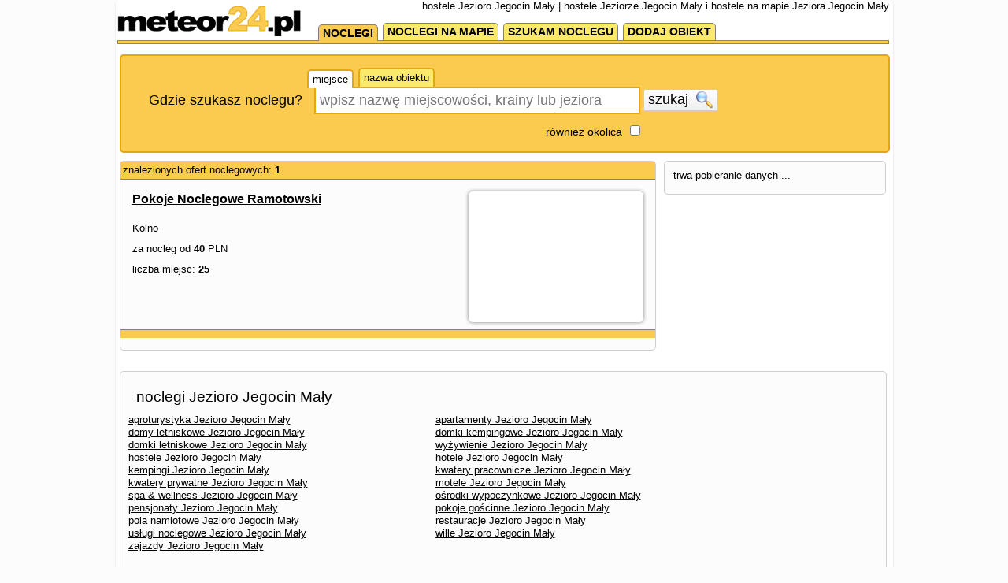

--- FILE ---
content_type: text/html; charset=UTF-8
request_url: https://meteor24.pl/noclegi/hostele/jezioro-jegocin-maly,92.html
body_size: 4405
content:
<!DOCTYPE html PUBLIC "-//W3C//DTD XHTML 1.0 Strict//EN" "http://www.w3.org/TR/xhtml1/DTD/xhtml1-strict.dtd">
<html xmlns="http://www.w3.org/1999/xhtml" xml:lang="pl" lang="pl" >
    <head >
        <title>hostele Jezioro Jegocin Mały  | hostele Jeziorze Jegocin Mały  i hostele na mapie Jeziora Jegocin Mały </title>
        <meta name="description" content="hostele Jezioro Jegocin Mały  : ceny, opisy, hostele Jeziorze Jegocin Mały " />
        <meta name="Keywords" content="hostele Jezioro Jegocin Mały , hostele Jeziorze Jegocin Mały " />
        <meta http-equiv="Content-Type" content="application/xhtml+xml; charset=utf-8" />
        <meta http-equiv="Content-Language" content="pl"/>		
        <meta name="google-site-verification" content="6PGabhzXSeHH4-KcpJDNKoH5UsGMKaKTAuynuzyrheY" />
        <link rel="canonical" href="https://meteor-turystyka.pl" />
        <link rel="stylesheet" type="text/css" href="https://meteor24.pl/css/reset.css"/>
        <link rel="stylesheet" type="text/css" href="https://meteor24.pl/css/jquery-ui/jquery-ui-1.10.0.custom.css"/>
        <link rel="stylesheet" type="text/css" href="https://meteor24.pl/css/fx.css?t=1"/>
        <link rel="stylesheet" type="text/css" href="https://meteor24.pl/css/style.css?t=14"/>
        <link rel="stylesheet" type="text/css" href="https://meteor24.pl/css/jcarousel.css?t=1"/>

        <link rel="stylesheet" type="text/css" href="https://meteor24.pl/css/Application.Widget.DropdownChecklist.css?t=1"/>
        <link rel="stylesheet" type="text/css" href="https://meteor24.pl/css/Application.Widget.FlashMessenger.css"/>
        <link rel="stylesheet" type="text/css" href="https://meteor24.pl/css/Application.Widget.ListingClipboard.css?t=1"/>

    </head>

    <body 
        id="link-search" 
        class="
         default 
        layout-two-columns" 
        data-base-url="" 
        >
        <div id="page-wrapper">
            <div id="page-header">
                <a class="logo" href="https://meteor24.pl/."><img src="https://add.meteor24.pl/gfx/meteor24.pl/5.png"/></a>
                <h1>hostele Jezioro Jegocin Mały  | hostele Jeziorze Jegocin Mały  i hostele na mapie Jeziora Jegocin Mały </h1>
            </div>

            <div id="page-navigation" >

                <iframe src="https://www.facebook.com/plugins/like.php?href=https%3A%2F%2Fwww.facebook.com%2Fmeteor24noclegi%2F&amp;layout=button_count&amp;show_faces=true&amp;width=105&amp;action=like&amp;colorscheme=light&amp;height=21" style="border:none; overflow:hidden; width:110px; height:21px; float: right;" ></iframe>
<ul><li class="nav-page-0 nav-page nav-page-level-1 nav-active"><a href="https://meteor24.pl" title=""><span>noclegi</span></a></li><li class="nav-page-1 nav-page nav-page-level-1 "><a href="https://meteor24.pl/noclegi-na-mapie/" title=""><span>noclegi na mapie</span></a></li><li class="nav-page-2 nav-page nav-page-level-1 "><a href="http://ogloszenia.meteor24.pl" title=""><span>szukam noclegu</span></a></li><li class="nav-page-3 nav-page nav-page-level-1 "><a href="https://meteor24.pl/dodaj-obiekt.html" title=""><span>dodaj obiekt</span></a></li></ul>

                <br class="clr"/>
                <div class="navigation-stripe"></div>
            </div>
            <div id="page-content">

                                    <form class="search-form" data-initial-restrictions-url="formDataBonus%5Blocation_text%5D=Jezioro+Jegocin+Ma%C5%82y+&formDataBonus%5Blocation_id%5D=2_252&formDataBonus%5Brodzaj_maska_arr%5D%5B64%5D=64&formDataBonus%5Blocation_extended%5D=1">

    <!-- miasto -->
    <table>
        <tr>
            <td>
                <div style="position:relative;">
                    <ul class="search-form-field-tabs">
                        <li rel="location_text" class="tab tab-active">miejsce</li>
                        <li rel="facility_text" class="tab">nazwa obiektu</li>
                    </ul>
                </div>
            </td>
            <td></td>
        </tr>

        <tr class="main-row">
            <td style="position: relative;">
                <label class="location-label" for="location_text">Gdzie szukasz noclegu?</label>
                <input class="search-form-field-tab-target" autocomplete="off" name="formDataBonus[location_text]" id="location_text" type="text" placeholder="wpisz nazwę miejscowości, krainy lub jeziora"/>            
                <input class="search-form-field-tab-target" autocomplete="off" name="formDataBonus[facility_text]" id="facility_text" type="text" placeholder="wpisz nazwę obiektu noclegowego"/>            
            </td>
            <td>
                <button class="ui-button submit-button">szukaj <img class="icon" src="https://meteor24.pl/gfx/icon/search.png"></button>
            </td>
        </tr>
        <tr class="second-row">
            <td class="location-extended-wrapper">
                <label class="location-extended-label" for="location-extended">również okolica</label>
                <input type="checkbox" name="formDataBonus[location_extended]" value="1" id="location-extended"/>
            </td>
            <td></td>
        </tr>        
    </table>
    <input  autocomplete="off" name="formDataBonus[location_id]" id="location_id" type="hidden" />
</form>

                                <div style="overflow: hidden;">
                    <div class="layout-column layout-column-I">
                        <div class="search-form-results search-results"></div>    
                        <div id="view-content" class="remove-on-search-results-loaded">
                            
<div class="search-results" >


    <div class="search-results-toolbar">
        <div class="searchStatistics">
            znalezionych ofert noclegowych: <b>1</b>
        </div>
    </div>



    <ul class="facility-list">
                                                            <li class="list-item list-row attach-static-map " data-listing-id="9743" data-g-zoom="14" >
                    <div class="photo-wrapper ">
                        <a href="https://meteor24.pl/info/ramotowski/">
                                                            <img width="200" height="140" class="photo lazy-image-loader" data-src="https://static.meteor24.pl/images/placeholders/r/10/big/r10.jpg" src="https://static.meteor24.pl/images/placeholders/r/10/big/r10.jpg" />    
                                                    </a>
                    </div>
                    <div class="description-wrapper">
                        <div class="name-wrapper"><a href="https://meteor24.pl/info/ramotowski/" class="name">Pokoje Noclegowe Ramotowski </a></div>
                         
                        <div class="city-wrapper">Kolno</div>
                        <div class="price-wrapper">za nocleg od <b>40</b> PLN</div>                        <div class="miejsca-wrapper">liczba miejsc: <b>25</b></div>                        <div class="toolbar">
                            <button class="ui-button add-to-favorites-button" data-listing="{&quot;id&quot;:&quot;9743&quot;,&quot;name&quot;:&quot;Pokoje Noclegowe Ramotowski&quot;,&quot;uri&quot;:&quot;https:\/\/meteor24.pl\/info\/ramotowski\/&quot;,&quot;photoMedium&quot;:&quot;https:\/\/static.meteor24.pl\/images\/placeholders\/r\/10\/medium\/r10.jpg&quot;,&quot;photoBig&quot;:&quot;https:\/\/static.meteor24.pl\/images\/placeholders\/r\/10\/big\/r10.jpg&quot;,&quot;photoLarge&quot;:&quot;https:\/\/static.meteor24.pl\/images\/placeholders\/r\/10\/large\/r10.jpg&quot;}">do schowka <img class="icon" src="https://meteor24.pl/gfx/icon/drawer_32x32.png" /></button>
                        </div>
                        <div class="clr"></div>
                    </div>
                </li>
                        </ul>

    <div class="search-results-paging">        
                       
                        
    </div>

</div>
                                
                        </div>


                    </div><!-- /.layout-column-I -->
                    <div class="layout-column layout-column-II">
                        <div class="search-form-filter-wrapper">trwa pobieranie danych ...</div>

                    </div><!-- /.layout-column-II -->
                </div>
                
                <div  class="remove-on-search-results-loaded">
                                            <br class="clr"/>
                        <div class="bottom-links">
                            

<div class="anchor-box">	
            <div class="anchor-section">
            <h3 class="anchor-section-header">noclegi Jezioro Jegocin Mały </h3>
            <ul class="anchor-section-list">
                                    <li class="anchor-section-list-element "><a  href="https://meteor24.pl/noclegi/agroturystyka/jezioro-jegocin-maly,92.html" title="agroturystyka Jezioro Jegocin Mały ">agroturystyka Jezioro Jegocin Mały </a></li>
                                    <li class="anchor-section-list-element "><a  href="https://meteor24.pl/noclegi/apartamenty/jezioro-jegocin-maly,92.html" title="apartamenty Jezioro Jegocin Mały ">apartamenty Jezioro Jegocin Mały </a></li>
                                    <li class="anchor-section-list-element "><a  href="https://meteor24.pl/noclegi/domy-letniskowe/jezioro-jegocin-maly,92.html" title="domy letniskowe Jezioro Jegocin Mały ">domy letniskowe Jezioro Jegocin Mały </a></li>
                                    <li class="anchor-section-list-element "><a  href="https://meteor24.pl/noclegi/domki-kempingowe/jezioro-jegocin-maly,92.html" title="domki kempingowe Jezioro Jegocin Mały ">domki kempingowe Jezioro Jegocin Mały </a></li>
                                    <li class="anchor-section-list-element "><a  href="https://meteor24.pl/noclegi/domki-letniskowe/jezioro-jegocin-maly,92.html" title="domki letniskowe Jezioro Jegocin Mały ">domki letniskowe Jezioro Jegocin Mały </a></li>
                                    <li class="anchor-section-list-element "><a  href="https://meteor24.pl/noclegi/wyzywienie/jezioro-jegocin-maly,92.html" title="wyżywienie Jezioro Jegocin Mały ">wyżywienie Jezioro Jegocin Mały </a></li>
                                    <li class="anchor-section-list-element "><a  href="https://meteor24.pl/noclegi/hostele/jezioro-jegocin-maly,92.html" title="hostele Jezioro Jegocin Mały ">hostele Jezioro Jegocin Mały </a></li>
                                    <li class="anchor-section-list-element "><a  href="https://meteor24.pl/noclegi/hotele/jezioro-jegocin-maly,92.html" title="hotele Jezioro Jegocin Mały ">hotele Jezioro Jegocin Mały </a></li>
                                    <li class="anchor-section-list-element "><a  href="https://meteor24.pl/noclegi/kempingi/jezioro-jegocin-maly,92.html" title="kempingi Jezioro Jegocin Mały ">kempingi Jezioro Jegocin Mały </a></li>
                                    <li class="anchor-section-list-element "><a  href="https://meteor24.pl/noclegi/kwatery-pracownicze/jezioro-jegocin-maly,92.html" title="kwatery pracownicze Jezioro Jegocin Mały ">kwatery pracownicze Jezioro Jegocin Mały </a></li>
                                    <li class="anchor-section-list-element "><a  href="https://meteor24.pl/noclegi/kwatery-prywatne/jezioro-jegocin-maly,92.html" title="kwatery prywatne Jezioro Jegocin Mały ">kwatery prywatne Jezioro Jegocin Mały </a></li>
                                    <li class="anchor-section-list-element "><a  href="https://meteor24.pl/noclegi/motele/jezioro-jegocin-maly,92.html" title="motele Jezioro Jegocin Mały ">motele Jezioro Jegocin Mały </a></li>
                                    <li class="anchor-section-list-element "><a  href="https://meteor24.pl/noclegi/spa-wellness/jezioro-jegocin-maly,92.html" title="spa &amp; wellness Jezioro Jegocin Mały ">spa &amp; wellness Jezioro Jegocin Mały </a></li>
                                    <li class="anchor-section-list-element "><a  href="https://meteor24.pl/noclegi/osrodki-wypoczynkowe/jezioro-jegocin-maly,92.html" title="ośrodki wypoczynkowe Jezioro Jegocin Mały ">ośrodki wypoczynkowe Jezioro Jegocin Mały </a></li>
                                    <li class="anchor-section-list-element "><a  href="https://meteor24.pl/noclegi/pensjonaty/jezioro-jegocin-maly,92.html" title="pensjonaty Jezioro Jegocin Mały ">pensjonaty Jezioro Jegocin Mały </a></li>
                                    <li class="anchor-section-list-element "><a  href="https://meteor24.pl/noclegi/pokoje-goscinne/jezioro-jegocin-maly,92.html" title="pokoje gościnne Jezioro Jegocin Mały ">pokoje gościnne Jezioro Jegocin Mały </a></li>
                                    <li class="anchor-section-list-element "><a  href="https://meteor24.pl/noclegi/pola-namiotowe/jezioro-jegocin-maly,92.html" title="pola namiotowe Jezioro Jegocin Mały ">pola namiotowe Jezioro Jegocin Mały </a></li>
                                    <li class="anchor-section-list-element "><a  href="https://meteor24.pl/noclegi/restauracje/jezioro-jegocin-maly,92.html" title="restauracje Jezioro Jegocin Mały ">restauracje Jezioro Jegocin Mały </a></li>
                                    <li class="anchor-section-list-element "><a  href="https://meteor24.pl/noclegi/uslugi-noclegowe/jezioro-jegocin-maly,92.html" title="usługi noclegowe Jezioro Jegocin Mały ">usługi noclegowe Jezioro Jegocin Mały </a></li>
                                    <li class="anchor-section-list-element "><a  href="https://meteor24.pl/noclegi/wille/jezioro-jegocin-maly,92.html" title="wille Jezioro Jegocin Mały ">wille Jezioro Jegocin Mały </a></li>
                                    <li class="anchor-section-list-element "><a  href="https://meteor24.pl/noclegi/zajazdy/jezioro-jegocin-maly,92.html" title="zajazdy Jezioro Jegocin Mały ">zajazdy Jezioro Jegocin Mały </a></li>
                                <li class="clr"></li>
            </ul>
                    </div>
            <div class="anchor-section">
            <h3 class="anchor-section-header">noclegi Jezioro Jegocin Mały  - popularne miasta</h3>
            <ul class="anchor-section-list">
                                    <li class="anchor-section-list-element "><a  href="https://meteor24.pl/noclegi/pisz,0.html" title="noclegi Pisz">noclegi Pisz</a></li>
                                    <li class="anchor-section-list-element "><a  href="https://meteor24.pl/noclegi/wiartel,0.html" title="noclegi Wiartel">noclegi Wiartel</a></li>
                                    <li class="anchor-section-list-element "><a  href="https://meteor24.pl/noclegi/karwik,0.html" title="noclegi Karwik">noclegi Karwik</a></li>
                                    <li class="anchor-section-list-element "><a  href="https://meteor24.pl/noclegi/wejsuny,0.html" title="noclegi Wejsuny">noclegi Wejsuny</a></li>
                                    <li class="anchor-section-list-element "><a  href="https://meteor24.pl/noclegi/szeroki-bor,0.html" title="noclegi Szeroki Bór">noclegi Szeroki Bór</a></li>
                                    <li class="anchor-section-list-element "><a  href="https://meteor24.pl/noclegi/jablon,0.html" title="noclegi Jabłoń">noclegi Jabłoń</a></li>
                                    <li class="anchor-section-list-element "><a  href="https://meteor24.pl/noclegi/wiartel-maly,0.html" title="noclegi Wiartel Mały">noclegi Wiartel Mały</a></li>
                                    <li class="anchor-section-list-element "><a  href="https://meteor24.pl/noclegi/imionek,0.html" title="noclegi Imionek">noclegi Imionek</a></li>
                                    <li class="anchor-section-list-element "><a  href="https://meteor24.pl/noclegi/snopki,0.html" title="noclegi Snopki">noclegi Snopki</a></li>
                                    <li class="anchor-section-list-element "><a  href="https://meteor24.pl/noclegi/maldanin,0.html" title="noclegi Maldanin">noclegi Maldanin</a></li>
                                <li class="clr"></li>
            </ul>
                    </div>
            <div class="anchor-section">
            <h3 class="anchor-section-header">hostele Jezioro Jegocin Mały  - popularne miasta</h3>
            <ul class="anchor-section-list">
                                    <li class="anchor-section-list-element "><a  href="https://meteor24.pl/noclegi/hostele/pisz,60.html" title="hostele Pisz">hostele Pisz</a></li>
                                <li class="clr"></li>
            </ul>
                    </div>
            <div class="anchor-section">
            <h3 class="anchor-section-header">hostele - jeziora</h3>
            <ul class="anchor-section-list">
                                    <li class="anchor-section-list-element "><a  href="https://meteor24.pl/noclegi/hostele/jezioro-wiartel,92.html" title="hostele Jezioro Wiartel ">hostele Jezioro Wiartel </a></li>
                                    <li class="anchor-section-list-element "><a  href="https://meteor24.pl/noclegi/hostele/jezioro-brzozolasek,92.html" title="hostele Jezioro Brzozolasek">hostele Jezioro Brzozolasek</a></li>
                                    <li class="anchor-section-list-element "><a  href="https://meteor24.pl/noclegi/hostele/jezioro-ros,92.html" title="hostele Jezioro Roś ">hostele Jezioro Roś </a></li>
                                    <li class="anchor-section-list-element "><a  href="https://meteor24.pl/noclegi/hostele/jezioro-glabowa,92.html" title="hostele Jezioro Głąbowa ">hostele Jezioro Głąbowa </a></li>
                                    <li class="anchor-section-list-element "><a  href="https://meteor24.pl/noclegi/hostele/jezioro-seksty,92.html" title="hostele Jezioro Seksty">hostele Jezioro Seksty</a></li>
                                    <li class="anchor-section-list-element "><a  href="https://meteor24.pl/noclegi/hostele/jezioro-kociol,92.html" title="hostele Jezioro Kocioł ">hostele Jezioro Kocioł </a></li>
                                    <li class="anchor-section-list-element "><a  href="https://meteor24.pl/noclegi/hostele/jezioro-bialolawki,92.html" title="hostele Jezioro Białoławki ">hostele Jezioro Białoławki </a></li>
                                    <li class="anchor-section-list-element "><a  href="https://meteor24.pl/noclegi/hostele/jezioro-probarskie,92.html" title="hostele Jezioro Probarskie">hostele Jezioro Probarskie</a></li>
                                    <li class="anchor-section-list-element "><a  href="https://meteor24.pl/noclegi/hostele/jezioro-wierzbowskie,92.html" title="hostele Jezioro Wierzbowskie">hostele Jezioro Wierzbowskie</a></li>
                                    <li class="anchor-section-list-element "><a  href="https://meteor24.pl/noclegi/hostele/jezioro-czos,92.html" title="hostele Jezioro Czos ">hostele Jezioro Czos </a></li>
                                <li class="clr"></li>
            </ul>
                    </div>
            <div class="anchor-section">
            <h3 class="anchor-section-header">jeziora w okolicy - noclegi</h3>
            <ul class="anchor-section-list">
                                    <li class="anchor-section-list-element "><a  href="https://meteor24.pl/noclegi/jezioro-swietajno,86.html" title="noclegi Jezioro Świętajno">noclegi Jezioro Świętajno</a></li>
                                    <li class="anchor-section-list-element "><a  href="https://meteor24.pl/noclegi/jezioro-wiartel,86.html" title="noclegi Jezioro Wiartel ">noclegi Jezioro Wiartel </a></li>
                                    <li class="anchor-section-list-element "><a  href="https://meteor24.pl/noclegi/jezioro-spychowskie,86.html" title="noclegi Jezioro Spychowskie ">noclegi Jezioro Spychowskie </a></li>
                                    <li class="anchor-section-list-element "><a  href="https://meteor24.pl/noclegi/jezioro-kierwik,86.html" title="noclegi Jezioro Kierwik ">noclegi Jezioro Kierwik </a></li>
                                    <li class="anchor-section-list-element "><a  href="https://meteor24.pl/noclegi/jezioro-zdruzno,86.html" title="noclegi Jezioro Zdrużno ">noclegi Jezioro Zdrużno </a></li>
                                    <li class="anchor-section-list-element "><a  href="https://meteor24.pl/noclegi/jezioro-brzozolasek,86.html" title="noclegi Jezioro Brzozolasek">noclegi Jezioro Brzozolasek</a></li>
                                    <li class="anchor-section-list-element "><a  href="https://meteor24.pl/noclegi/jezioro-nidzkie,86.html" title="noclegi Jezioro Nidzkie">noclegi Jezioro Nidzkie</a></li>
                                    <li class="anchor-section-list-element "><a  href="https://meteor24.pl/noclegi/jezioro-uplik,86.html" title="noclegi Jezioro Uplik ">noclegi Jezioro Uplik </a></li>
                                    <li class="anchor-section-list-element "><a  href="https://meteor24.pl/noclegi/jezioro-ros,86.html" title="noclegi Jezioro Roś ">noclegi Jezioro Roś </a></li>
                                    <li class="anchor-section-list-element "><a  href="https://meteor24.pl/noclegi/jezioro-guzianka-wielka,86.html" title="noclegi Jezioro Guzianka Wielka ">noclegi Jezioro Guzianka Wielka </a></li>
                                <li class="clr"></li>
            </ul>
                    </div>
    </div>           
                        </div>
                    

                </div>
            </div>


                             
                        
            <br class="clr"/>
            <div id="page-footer">
                <ul class="anchor-list">
                    <li class="anchor-wrapper"><a href="https://meteor24.pl/copyrights.html">Copyrights © PPHiU Meteor Sp. z o.o. 1995-2026</a></li>
                    <li class="anchor-wrapper"><a href="https://meteor24.pl/kontakt.html">Kontakt</a></li>
                    <li class="anchor-wrapper"><a href="https://meteor24.pl/regulamin.html">Regulamin</a></li>
                    <li class="anchor-wrapper"><a title="Logowanie - panel klienta meteor24 - baza wolnych miejsc - superturystyka" href="https://panel.meteor24.pl" >panel klienta meteor24 (logowanie)</a></li>
                    <li class="anchor-wrapper"><a href="http://pogoda.meteor24.pl">pogoda</a></li>
                    <li class="anchor-wrapper"><a href="http://mapa.meteor24.pl">mapa</a></li>
                    <li class="anchor-wrapper"><a title="restauracje, pizzeria, karczmy, bary, gastronomia" href="http://superrestauracje.pl">restauracje</a></li>
                    <li class="anchor-wrapper mobile-version-url"><a href="http://m.meteor24.pl/noclegi/hostele/jezioro-jegocin-maly,92.html">wersja mobilna</a></li>
                    <li class="clr"></li>
                </ul>

            </div><!-- /#page-footer -->
        </div> <!-- /page-wrapper -->

        <script type="text/javascript" src="https://maps.google.com/maps/api/js?key=AIzaSyBHlPRUQ1LM0QSKB_Ly1bzR8FKeaLyVXak"></script>
        <script type="text/javascript" src="https://add.meteor24.pl/JS/server/set[]=JQuery-1.9.lastest&amp;set[]=JQuery-UI-1.10.lastest&amp;set[]=Util&amp;set[]=Data&amp;set[]=App&amp;set[]=UI&amp;enable-debug=0"></script>
        <script type="text/javascript" src="https://meteor24.pl/index.php?c=JS&amp;&amp;t=33"></script>	
        
        <!-- nowy GA 4 -->
        <!-- Global site tag (gtag.js) - Google Analytics -->
<script async src="https://www.googletagmanager.com/gtag/js?id=G-P09HSCJXYM"></script>
<script>
  window.dataLayer = window.dataLayer || [];
  function gtag(){dataLayer.push(arguments);}
  gtag('js', new Date());

  gtag('config', 'G-P09HSCJXYM');
</script>
        
        <!-- stary GA -->
        <script language="JavaScript" src="https://www.google-analytics.com/ga.js" type="text/javascript"></script>
        <script type="text/javascript">
            var pageTracker = _gat._getTracker("UA-707216-14");
            pageTracker._setDomainName("meteor24.pl");
            pageTracker._initData();
            pageTracker._trackPageview();

            (function (i, s, o, g, r, a, m) {
                i['GoogleAnalyticsObject'] = r;
                i[r] = i[r] || function () {
                    (i[r].q = i[r].q || []).push(arguments)
                }, i[r].l = 1 * new Date();
                a = s.createElement(o),
                        m = s.getElementsByTagName(o)[0];
                a.async = 1;
                a.src = g;
                m.parentNode.insertBefore(a, m)
            })(window, document, 'script', '//www.google-analytics.com/analytics.js', 'ga');

            ga('create', 'UA-707216-14', 'auto');

        </script>   
            </body>
</html>

--- FILE ---
content_type: text/css
request_url: https://meteor24.pl/css/fx.css?t=1
body_size: 601
content:
/* Shared styles */

.drop-shadow {
    position:relative;
    float:left;
    width:40%;
    padding:1em;
    margin:2em 10px 4em;
    background:#fff;
    -webkit-box-shadow:0 1px 4px rgba(0, 0, 0, 0.3), 0 0 40px rgba(0, 0, 0, 0.1) inset;
    -moz-box-shadow:0 1px 4px rgba(0, 0, 0, 0.3), 0 0 40px rgba(0, 0, 0, 0.1) inset;
    box-shadow:0 1px 4px rgba(0, 0, 0, 0.3), 0 0 40px rgba(0, 0, 0, 0.1) inset;
}

.drop-shadow:before,
.drop-shadow:after {
    content:"";
    position:absolute;
    z-index:-2;
}

.drop-shadow p {
    font-size:16px;
    font-weight:bold;
}

/* Lifted corners */

.lifted {
    -moz-border-radius:4px;
    border-radius:4px;
}

.lifted:before,
.lifted:after {
    bottom:15px;
    left:10px;
    width:50%;
    height:20%;
    max-width:300px;
    -webkit-box-shadow:0 15px 10px rgba(0, 0, 0, 0.7);
    -moz-box-shadow:0 15px 10px rgba(0, 0, 0, 0.7);
    box-shadow:0 15px 10px rgba(0, 0, 0, 0.7);
    -webkit-transform:rotate(-3deg);
    -moz-transform:rotate(-3deg);
    -ms-transform:rotate(-3deg);
    -o-transform:rotate(-3deg);
    transform:rotate(-3deg);
}

.lifted:after {
    right:10px;
    left:auto;
    -webkit-transform:rotate(3deg);
    -moz-transform:rotate(3deg);
    -ms-transform:rotate(3deg);
    -o-transform:rotate(3deg);
    transform:rotate(3deg);
}

/* Curled corners */

.curled {
    border:1px solid #efefef;
    -moz-border-radius:0 0 120px 120px / 0 0 6px 6px;
    border-radius:0 0 120px 120px / 0 0 6px 6px;
}

.curled:before,
.curled:after {
    bottom:12px;
    left:10px;
    width:50%;
    height:55%;
    max-width:200px;
    -webkit-box-shadow:0 8px 12px rgba(0, 0, 0, 0.5);
    -moz-box-shadow:0 8px 12px rgba(0, 0, 0, 0.5);
    box-shadow:0 8px 12px rgba(0, 0, 0, 0.5);
    -webkit-transform:skew(-8deg) rotate(-3deg);
    -moz-transform:skew(-8deg) rotate(-3deg);
    -ms-transform:skew(-8deg) rotate(-3deg);
    -o-transform:skew(-8deg) rotate(-3deg);
    transform:skew(-8deg) rotate(-3deg);
}

.curled:after {
    right:10px;
    left:auto;
    -webkit-transform:skew(8deg) rotate(3deg);
    -moz-transform:skew(8deg) rotate(3deg);
    -ms-transform:skew(8deg) rotate(3deg);
    -o-transform:skew(8deg) rotate(3deg);
    transform:skew(8deg) rotate(3deg);
}

/* Perspective */

.perspective:before {
    left:80px;
    bottom:5px;
    width:50%;
    height:35%;
    max-width:200px;
    -webkit-box-shadow:-80px 0 8px rgba(0, 0, 0, 0.4);
    -moz-box-shadow:-80px 0 8px rgba(0, 0, 0, 0.4);
    box-shadow:-80px 0 8px rgba(0, 0, 0, 0.4);
    -webkit-transform:skew(50deg);
    -moz-transform:skew(50deg);
    -ms-transform:skew(50deg);
    -o-transform:skew(50deg);
    transform:skew(50deg);
    -webkit-transform-origin:0 100%;
    -moz-transform-origin:0 100%;
    -ms-transform-origin:0 100%;
    -o-transform-origin:0 100%;
    transform-origin:0 100%;
}

.perspective:after {
    display:none;
}

/* Raised shadow - no pseudo-elements needed */

.raised {
    -webkit-box-shadow: 0 15px 10px -10px rgba(0, 0, 0, 0.5), 0 1px 4px rgba(0, 0, 0, 0.3), 0 0 40px rgba(0, 0, 0, 0.1) inset;
    -moz-box-shadow: 0 15px 10px -10px rgba(0, 0, 0, 0.5), 0 1px 4px rgba(0, 0, 0, 0.3), 0 0 40px rgba(0, 0, 0, 0.1) inset;
    box-shadow: 0 15px 10px -10px rgba(0, 0, 0, 0.5), 0 1px 4px rgba(0, 0, 0, 0.3), 0 0 40px rgba(0, 0, 0, 0.1) inset;
}

/* Curved shadows */

.curved:before {
    top:10px;
    bottom:10px;
    left:0;
    right:50%;
    -webkit-box-shadow:0 0 15px rgba(0,0,0,0.6);
    -moz-box-shadow:0 0 15px rgba(0,0,0,0.6);
    box-shadow:0 0 15px rgba(0,0,0,0.6);
    -moz-border-radius:10px / 100px;
    border-radius:10px / 100px;
}

.curved-vt-2:before {
    right:0;
}

.curved-hz-1:before {
    top:50%;
    bottom:0;
    left:10px;
    right:10px;
    -moz-border-radius:100px / 10px;
    border-radius:100px / 10px;
}

.curved-hz-2:before {
    top:0;
    bottom:0;
    left:10px;
    right:10px;
    -moz-border-radius:100px / 10px;
    border-radius:100px / 10px;
}

/* Rotated box */

.rotated {
    -webkit-box-shadow:none;
    -moz-box-shadow:none;
    box-shadow:none;
    -webkit-transform:rotate(-3deg);
    -moz-transform:rotate(-3deg);
    -ms-transform:rotate(-3deg);
    -o-transform:rotate(-3deg);
    transform:rotate(-3deg);
}

.rotated > :first-child:before {
    content:"";
    position:absolute;
    z-index:-1;
    top:0;
    bottom:0;
    left:0;
    right:0;
    background:#fff;
    -webkit-box-shadow:0 1px 4px rgba(0, 0, 0, 0.3), 0 0 40px rgba(0, 0, 0, 0.1) inset;
    -moz-box-shadow:0 1px 4px rgba(0, 0, 0, 0.3), 0 0 40px rgba(0, 0, 0, 0.1) inset;
    box-shadow:0 1px 4px rgba(0, 0, 0, 0.3), 0 0 40px rgba(0, 0, 0, 0.1) inset;
}



--- FILE ---
content_type: text/css
request_url: https://meteor24.pl/css/style.css?t=14
body_size: 5502
content:
html { height: 100%; background: #FCFCFC; }
body {	font-size:13px; font-family:Tahoma,sans-serif; height: 100%;  }
.clr {clear:both;}
#page-header { height: 20px; }
#page-wrapper { padding:0 5px 0 2px; position: relative; width:980px; background: white; box-shadow: 0 1px 3px 0 rgba(0,0,0,0.1),0 1px 2px 0 rgba(0,0,0,0.06); border-radius: 5px;  margin:0 auto;  }
#page-content { padding: 3px; }

#page-footer { clear: both; text-align:center; padding: 3px 10px; margin-top: 20px; margin-bottom: 20px; background: #FACB4F; border: 1px solid #E2A80D; -webkit-border-radius: 5px;-moz-border-radius: 5px;border-radius: 5px; }
#page-footer .anchor-wrapper { float: left; margin: 0 8px; }

a, a:visited, .fake-anchor { color: black; text-decoration: underline; cursor: pointer; }
a:visited { color: #4F4F4F; }

.placeholder {
    color: #aaa;
}

.box .box-header { font-size: 20px; margin-bottom: 15px; text-align: center;  background: #FACB4F;  border: 1px solid #E2A80D; text-transform: uppercase; -webkit-border-radius: 5px;-moz-border-radius: 5px;border-radius: 5px; }
button .icon { vertical-align: middle; }

div.layout-column {padding-bottom: 15px; float: left; margin-top:10px; border: 1px solid #CECECE; -webkit-border-radius: 5px;-moz-border-radius: 5px;border-radius: 5px; background: #FCFCFC; }
div.layout-column-I { width: 100%; clear: left; }
div.layout-column-II { display: none;}
.layout-two-columns div.layout-column-I { width: 679px; clear: left; }
.layout-two-columns div.layout-column-II { width: 280px; margin-left: 10px; padding-top: 10px; display: block;}

.section .section-header {   text-align: center;  background: none repeat scroll 0 0 #FACB4F;  border: 1px solid #E2A80D; font-size: 15px;  padding-left: 5px; text-transform: uppercase; margin-bottom: 10px; -webkit-border-radius: 5px;-moz-border-radius: 5px;border-radius: 5px;}
.section .section-body  {  padding: 5px; }

#page-header .logo { position:absolute;  margin-right: 42px; top: 8px; z-index: 2; }
#page-header .logo img { }
#page-header h1 { float: right; }
.lazy-image-loader { opacity: 0;}




/* ========================================================================================*/
/* ==============================  #page-navigation  ===========================================*/
/* ========================================================================================*/

/*
#page-navigation { margin-bottom: 10px; padding-top: 5px; position: relative; }
#page-navigation .nav-page { border: 1px solid black;   position: relative; background: #FACB4F; line-height: 20px; -webkit-border-radius: 5px;-moz-border-radius: 5px;border-radius: 5px;  }
#page-navigation .nav-page a {    display: block; padding: 5px;  text-decoration: none; color: black; }
#page-navigation .nav-page:hover {  background: white; }
#page-navigation .nav-page {  letter-spacing:1px;  font-weight: bold; float: left;   margin-left: 10px;  }
#page-navigation .nav-active {  background: white;  line-height: 19px;}
#page-navigation .nav-subpages { display: none; position: absolute;  left: -1px;   border: 1px solid black; border-top: none; z-index: 100; width: 200px;  }
#page-navigation .nav-subpages .nav-page { margin: 0; border: none;  width: 100%; }
#page-navigation .nav-subpages .nav-page a {  }
#page-navigation .nav-page:hover .nav-subpages { display: block; }
*/

#page-navigation { margin-bottom: 10px; padding-top: 9px;  position: relative; font-size: 14px; text-transform: uppercase;  }
#page-navigation .nav-page { border: 1px solid gray; border-bottom: none;  position: relative; background: #FACB4F; line-height: 11px; -webkit-border-top-left-radius: 5px;-webkit-border-top-right-radius: 5px;-moz-border-radius-topleft: 5px;-moz-border-radius-topright: 5px;border-top-left-radius: 5px;border-top-right-radius: 5px;}
#page-navigation .nav-page a {    display: block; padding: 5px;  text-decoration: none;color: black; }
#page-navigation .nav-page:hover {  background: #FAE96B; }
#page-navigation .nav-page {    font-weight: bold; float: left;   margin-left: 6px;  }
#page-navigation .nav-active {  background: #FAE96B; top: 2px;  border-bottom: none; line-height: 10px;}
#page-navigation .nav-active:hover { background: #FAE96B; }
#page-navigation .nav-subpages { display: none; position: absolute;  left: -1px;   border: 1px solid black; border-top: none; z-index: 100; width: 200px;  }
#page-navigation .nav-subpages .nav-page { margin: 0; border: none;  width: 100%; }
#page-navigation .nav-subpages .nav-page a {  }
#page-navigation .nav-page:hover .nav-subpages { display: block; }
#page-navigation .nav-page-0 { margin-left: 255px;}

#page-navigation .nav-page { background: #FAE96B; }
#page-navigation .nav-page:hover {  background: #FACB4F; }
#page-navigation .nav-active {   background: #FACB4F; }
#page-navigation .nav-active:hover { background: #FACB4F; }
.navigation-stripe { background:  #FACB4F; border: 1px solid #9F892F;  font-size: 1px; height: 3px; line-height: 3px; }


/* ========================================================================================*/
/* ==============================  .search-results  ===========================================*/
/* ========================================================================================*/
.search-results { width: 100%; float: left; background: #FACB4F; }
.search-results .search-results-toolbar { margin: 3px; }
.search-results .list-item {  position: relative; background: #FCFCFC; height: 160px;  margin-bottom: 10px; padding: 15px; border-bottom: 1px solid gray; border-top: 1px solid gray; }
.search-results .list-item:hover { border-bottom: 1px solid black; border-top: 1px solid black; }
.search-results .list-item .toolbar { position: absolute; bottom: 10px; display: none;}
.search-results .list-item:hover .toolbar { display: block; }
.search-results .list-item .toolbar button .icon { vertical-align: middle; height: 20px; }
.search-results .photo-wrapper { background: white; float: right;  padding: 10px; text-align: center; box-shadow: 0 0 5px gray; -webkit-box-shadow: 0 0 5px gray;-moz-box-shadow: 0 0 5px gray; -webkit-border-radius: 5px;-moz-border-radius: 5px;border-radius: 5px;  }
.search-results .city-wrapper { margin-top: 20px; }
.search-results .photo {  height: 140px; width: 200px; -webkit-border-radius: 5px;-moz-border-radius: 5px;border-radius: 5px; border: 1px solid #CECECE; }
.search-results .name-wrapper { font-size: 16px; font-weight: bold;  }
.search-results .price-wrapper { margin-top: 10px;  }
.search-results .miejsca-wrapper { margin-top: 10px;  }
.search-results .meteor-partner { margin-top: 5px;  }
.search-results .more-details-wrapper { font-size: 16px; margin-top: 28px; }
.search-results .search-results-paging { text-align: center; }
.search-results .search-results-paging .page { margin: 14px; cursor: pointer; }
.search-results .search-results-paging .page .icon { vertical-align: middle; }
.search-results .search-results-paging .page-current { font-size: 16px; font-weight: bold; vertical-align: middle;}
.search-results .no-matches-info { text-align: center; padding: 20px; font-weight: bold;}

/* ========================================================================================*/
/* ==============================  .search-form  ===========================================*/
/* ========================================================================================*/
.static-map-container { z-index: 11; position: absolute; top: -64px; right: -300px; background: inherit; padding: 5px; border: 1px solid black; width: 300px; height: 300px; -webkit-border-radius: 5px;-moz-border-radius: 5px;border-radius: 5px; }
.static-map-container .toolbar { position: absolute; top:125px; width: 40px; left: 3px;}
.static-map-container .toolbar .button {  background: #FFF1A5; cursor: pointer;  height: 16px; width: 20px; color: #444444; border: 1px solid black;  padding: 3px;float: right; text-align: center;  margin: 5px;}
.static-map-container .toolbar .button-disabled {background: lightgray; }
.static-map-container .toolbar .button:hover { background: #FACB4F; }
.static-map-container .toolbar .button-disabled:hover { background: lightgray; }

/* ========================================================================================*/
/* ==============================  .search-form  ===========================================*/
/* ========================================================================================*/
.search-form { width: 944px; margin: auto; padding: 15px; background: #FACB4F; border: 2px solid #E2A80D; font-size: 18px; -webkit-border-radius: 5px;-moz-border-radius: 5px;border-radius: 5px;  }
.search-form label { margin-left: 20px;}
.search-form .submit-button { margin-left: 4px;}
.search-form .location-label {  margin-right: 10px;}
.search-form #location_text { width: 400px; padding: 5px; border: 2px solid #E2A80D; /*-webkit-border-radius: 5px;-moz-border-radius: 5px;border-radius: 5px;*/  }
.search-form #location_text:focus {outline: none;}
.search-form #facility_text { width: 400px; padding: 5px; border: 2px solid #E2A80D; display: none; }
.search-form #facility_text:focus {outline: none;}
.search-form .location-extended-wrapper { text-align: right; padding-top: 10px;  }
.search-form .submit-button {  }
.search-form .submit-button .icon { height: 22px; vertical-align: middle; margin-left: 5px;  }
.search-form .location-extended-label { font-size: 14px; margin-right: 5px; }
.search-form.widget-floater-fixed {  position: fixed;  top: 0;  z-index: 10; width: 966px; padding: 5px 3px;  font-size: 13px; box-shadow: 5px 5px 5px gray; -webkit-box-shadow: 5px 5px 5px gray;-moz-box-shadow: 5px 5px 5px gray; } 
.search-form.widget-floater-fixed .second-row { display: none; }
.search-form.widget-floater-fixed .submit-button .icon { height: 16px; vertical-align: middle; margin-left: 5px;  }
.search-form.widget-floater-fixed .location-label { font-weight: bold; }

.search-form .search-form-field-tabs { margin-left: 221px; height: 20px; font-size: 13px; position: relative; z-index: 1;-webkit-touch-callout: none; -webkit-user-select: none; -khtml-user-select: none;    -moz-user-select: none;    -ms-user-select: none;    user-select: none; }
.search-form .search-form-field-tabs .tab {   float: left; margin-right: 6px; padding: 3px 5px; background: #FAE96B; position: relative; cursor: pointer;   
                                              -webkit-border-top-left-radius: 5px;-webkit-border-top-right-radius: 5px;-moz-border-radius-topleft: 5px;-moz-border-radius-topright: 5px;border-top-left-radius: 5px;border-top-right-radius: 5px;
                                              border: 2px solid #E2A80D;
                                              border-bottom: none;
}
.search-form .search-form-field-tabs .tab-active {  background: white; top: 2px; }
.search-form.widget-floater-fixed .search-form-field-tabs { margin-left: 184px; font-size: 11px; }


/* ========================================================================================*/
/* ==============================  .search-form-filter ===========================================*/
/* ========================================================================================*/
div.search-form-filter-wrapper {  width: 257px; margin: auto; -webkit-border-radius: 5px;-moz-border-radius: 5px;border-radius: 5px;  background: #FCFCFC; }
div.search-form-filter-wrapper.widget-floater-fixed {  position: fixed;  top: 75px; background: #FCFCFC; z-index: 2; border: 1px solid #CECECE; padding: 10px; box-shadow: 5px 5px 5px gray; -webkit-box-shadow: 5px 5px 5px gray;-moz-box-shadow: 5px 5px 5px gray; } 
div.search-form-filter-wrapper .form-element { margin-bottom: 25px; }
div.search-form-filter-wrapper .form-element-with-slider { margin-bottom: 35px; }
div.search-form-filter-wrapper .form-element .slider { margin-top: 5px; margin-bottom: 20px;}
div.search-form-filter-wrapper .only-location-0 { display: none; }
div.search-form-filter-wrapper.location-0 .only-location-0 { display: block; }
div.search-form-filter-wrapper .form-element-label { font-weight: bold;  }
div.search-form-filter-wrapper .dropdown-checklist-containers td.value {    padding: 5px 0 5px 10px;}
div.search-form-filter-wrapper .dropdown-checklist-containers  { margin-bottom: 10px; }
div.search-form-filter-wrapper .tag-element { background: #FACB4F; padding: 10px; border: 2px solid #E2A80D; border-radius: 5px; position: relative; margin-top: 4px; font-weight: bold; }
div.search-form-filter-wrapper .tag-element .tag-element-delete-button { float: right;  color: red; cursor: pointer; }
/* ========================================================================================*/
/* ==============================  body#default  ===========================================*/
/* ========================================================================================*/
body#default .column-III { float: left; width: 460px;}
body#default .banner-iframe{ margin: auto;  width: 450px; height: 185px; border: none;}
body#default .banner-iframe-section .section-body { padding-top: 5px;  }
body#default .obiekty-opinie { float: left; width: 247px; margin-right: 10px;}
body#default .obiekty-opinie .section-body { padding: 0; padding-top: 5px; }
body#default .obiekty-opinie .obiekt-wrapper {  margin-bottom: 10px;  text-align:  center; height: 180px; }
body#default .obiekty-opinie .photo-wrapper { margin: auto;  }
body#default .obiekty-opinie .photo { -webkit-border-radius: 5px; -moz-border-radius: 5px; border-radius: 5px; width: 210px; }

body#default .obiekty-top .section-body { padding: 0; }
body#default .obiekty-top .section-header { display: none; }
body#default .obiekty-top .obiekt-wrapper { width: 150px; float: left;   text-align:  center; height: 144px; }
body#default .obiekty-top .photo-wrapper { margin: auto;  }
body#default .obiekty-top .photo { -webkit-border-radius: 5px; -moz-border-radius: 5px; border-radius: 5px; width: 116px; }

body#default .layout-column-I { border-top: none; }
body#default .bottom-links .anchor-section .anchor-section-list-element { width: 310px; }
body#default .ue-section { clear: both; }


/* ========================================================================================*/
/* ==============================  #listing-details  ===========================================*/
/* ========================================================================================*/
body#listing-details .layout-column-I { border-top: none; }
body#listing-details .listing-details-wrapper {  background: #FCFCFC; }
body#listing-details .go-to-contact-section {  font-size: 16px; }
body#listing-details .go-to-contact-section .icon {  vertical-align: middle; }
body#listing-details .send-sms-button {  font-size: 16px; margin-top: 10px; line-height:  48px;}
body#listing-details .send-sms-button .icon {  vertical-align: middle; }
body#listing-details .slogan {  margin: 10px; margin-top: 0px; }
body#listing-details .slogan strong { font-weight: bold; }


body#listing-details .on-line-reservation-button {  font-size: 16px; }
body#listing-details .on-line-reservation-button .icon {  vertical-align: middle; }
body#listing-details .gallery { background: transparent; float: right; width: 580px; margin-right: 5px; margin-left: 5px;}
body#listing-details .gallery .photo-large { width: 580px;  height: 395px; margin: auto;  -webkit-border-radius: 5px;-moz-border-radius: 5px;border-radius: 5px;  }
body#listing-details .gallery .photo-large-wrapper {  margin: auto; text-align: center; position:relative; }
body#listing-details .gallery .photo-large-wrapper .photo-description { background: white; opacity: 0.7; position: absolute; bottom: 0px; padding: 5px; right: 0px;}
body#listing-details .gallery .thumbnails { text-align: center; margin-top: 10px; height: 45px; overflow: hidden; margin: auto;}
body#listing-details .gallery .thumbnail-wrapper { display: inline; line-height: 26px; margin: 3px; cursor: pointer;  }
body#listing-details .gallery .thumbnails-wrapper {width: 545px; margin: auto; }
body#listing-details .gallery .thumbnail {  height: 40px; -webkit-border-radius: 5px;-moz-border-radius: 5px;border-radius: 5px;  }
body#listing-details .contact-info { float: left; width: 365px; margin-top: 8px;}
body#listing-details .contact-info .phones-numbers-hiden { z-index: 2; background: #F7F7F7; position: absolute; right: -200px; top: 0px; display:  none; border:1px solid #E2A80D; padding: 10px; width: 354px; -webkit-border-radius: 5px;-moz-border-radius: 5px;border-radius: 5px;  box-shadow: 5px 5px 5px gray; -webkit-box-shadow: 5px 5px 5px gray;-moz-box-shadow: 5px 5px 5px gray; }
body#listing-details .contact-info .show-more-phones-button { position: relative;}
body#listing-details .contact-info td {  padding:3px 0; padding-left: 10px;    }
body#listing-details .contact-info .row { margin-bottom: 3px; clear: left;  padding:5px; }
body#listing-details .contact-info .label {  vertical-align: top; }
body#listing-details .contact-info .row-big td { font-size: 14px; padding: 10px; }
body#listing-details .contact-info .value { font-weight: bold;  }
body#listing-details .contact-info .go-to-contact-section {  margin-top: 10px; }
body#listing-details .contact-info-2 {   padding: 10px; }
body#listing-details .contact-info-2 .row { float: left; margin-right: 50px; height: 25px;  }
body#listing-details .contact-info-2 .row .value { font-weight:bold;  }
body#listing-details .section  { clear: both; margin-bottom: 20px; }
body#listing-details .phone-0700  { margin: 10px;}
body#listing-details .facility-logo  { float: right; margin: 5px;}

body#listing-details .video-section { text-align: center;}
body#listing-details .video-container-list  .video-container { width: 670px; margin: auto; margin-bottom: 15px; }

body#listing-details .section  .section-body  {  padding: 5px; }
body#listing-details .section  .section-body p { line-height: 24px;  }
body#listing-details .contactForm {background: #F9F8F8; width: 780px; height: 320px; margin: auto; display:block;}
body#listing-details .buttonsPane { padding: 10px;  margin-top: 10px; text-align: center; }
body#listing-details .m-cennik { text-align: center;  border-width:1px 1px 1px 1px; border:1px solid #E2A80D; border-collapse:collapse;   margin: 5px 15px 3px 5px; width:90%; margin: 15px auto  15px;}
body#listing-details .m-cennik td, .m-cennik th { padding:6px; vertical-align:middle;text-align:center;border:1px solid #E2A80D; border-width:0px 1px 1px 0;}
body#listing-details .m-cennik thead th  { font-weight: bold;  text-align: center;  border:1px solid #E2A80D; border-width:1px 1px 1px 1px; }
body#listing-details .m-cennik .m-cennik-hc-facilitytype { width: 150px; }
body#listing-details .m-cennik .m-cennik-hc-facilitysize{ width: 120px; }
body#listing-details .m-cennik .m-cennik-hc-prices { width: 150px; }
body#listing-details .m-cennik .m-cennik-hc-numberof { width: 45px; }
body#listing-details .m-cennik .m-cennik-span-pr-ts { margin: 0 3px;}
body#listing-details .m-cennik .m-cennik-s-as-value { display: block; }
body#listing-details .m-cennik .m-cennik-s-as { display: none; }
body#listing-details .bottom-links .anchor-section .anchor-section-list-element { width: 310px; }
body#listing-details .bwm-iframe { width: 100%; height: 400px; border: 0;}
body#listing-details .map-wrapper { border: 1px solid #E2A80D; float: left; width: 375px;  overflow: hidden; height: 240px;-webkit-border-radius: 5px;-moz-border-radius: 5px;border-radius: 5px; margin-left: 5px; }
body#listing-details .add-to-favorites-button { font-size: 12px; float: right; text-transform: lowercase; }
body#listing-details .add-to-favorites-button .icon { height: 15px; }
body#listing-details .jcarousel-prev { left:-20px; top: 7px;}
body#listing-details .jcarousel-next {  right:-20px; top: 7px; }


#MeteorAddOpinieKontener .MeteorOpiniaUserInfo { padding-left: 52px; min-height: 35px; background: url('../gfx/icon/avatar_32x32.png') 10px 5px no-repeat; margin-top: 5px; }
#MeteorAddOpinieKontener .opinia {     padding: 5px;}
#MeteorAddOpinieKontener .opinia .komentarz {    background: none repeat scroll 0 0 #F1E86E;    padding: 5px;  -webkit-border-radius: 5px;-moz-border-radius: 5px;border-radius: 5px; }
#MeteorAddOpinieKontener .opiniaPages {    border: 0 none;}
#MeteorAddOpinieKontener { width: 100%!important; }

/* ========================================================================================*/
/* ==============================  body#map  ===========================================*/
/* ========================================================================================*/
body#map #map-container { width: 99%; height: 600px; }

/* ========================================================================================*/
/* ==============================  body#weather  ===========================================*/
/* ========================================================================================*/
body#weather #map-container { width: 99%; height: 600px; }
body#weather #map-container .map-weather .map-weather-element { float: left; margin: 10px;}

/* ========================================================================================*/
/* ==============================  shared  ===========================================*/
/* ========================================================================================*/
.bottom-links { clear: both; margin-top:10px; border: 1px solid #CECECE; -webkit-border-radius: 5px;-moz-border-radius: 5px;border-radius: 5px; background: #FCFCFC;}
.bottom-links .anchor-section { clear: both; padding: 10px;}
.bottom-links .anchor-section .anchor-section-header { padding: 10px;  font-size: 19px; }
.bottom-links .anchor-section .anchor-section-list-element { float: left; width: 390px; }
.bottom-links .anchor-section .anchor-section-list-element-hidden { display: none; }
/* ========================================================================================*/
/* ==============================  feedback  ===========================================*/
/* ========================================================================================*/
.feedback-button { z-index: 4; background : #FACB4F; border: 1px solid gray; padding: 4px; text-align: center; width: 210px; position: fixed; bottom: -1px; right: 0px; cursor: pointer; -webkit-border-top-left-radius: 5px;-webkit-border-top-right-radius: 5px;-moz-border-radius-topleft: 5px;-moz-border-radius-topright: 5px;border-top-left-radius: 5px;border-top-right-radius: 5px; }
.feedback-button:hover { background: #F1E86E;}
.feedback-form .form-row { margin-bottom: 15px; }
.feedback-form .email { width: 99%; }
.feedback-form .text { width: 99%; height: 250px; }

/* ========================================================================================*/
/* ==============================  #register-facility  ===========================================*/
/* ========================================================================================*/
#register-facility .search-form {  }
#register-facility #logaTop { margin: 10px; }
#register-facility .textTop { margin: 30px; text-align: center; margin-bottom: 10px;}
#register-facility .textTop p { margin-top: 10px;}
#register-facility  .addFacilityForm {  float: left; width: 450px;  margin-top:30px; margin-left: 20px; }
#register-facility  .formRow  { margin: 5px 0; }
#register-facility  #o_wsp  {text-align: center; }
#register-facility  .formRow  label { width: 255px; float: left;  }
#register-facility  .formRow  label.short { width: 180px; float: left; text-align: right; }
#register-facility  .submitBD   { margin-top:15px;  }
#register-facility .textBottom { clear: both; margin-top: 30px; float: left;}
#register-facility .textBottom  ul {  padding-left: 30px; margin-top: 10px;}
#register-facility .textBottom  li { list-style-type: disc;}
#register-facility #addFacilityMapWrapper  { }
#register-facility #map-container {  width: 490px;  overflow: hidden; height: 400px; margin-top: 30px; border:1px solid black;}
#register-facility .dopisek { font-size: 10px;  }
#register-facility .coordinates { display: block; margin-top: 10px;}
#register-facility .wspInput { width: 150px; text-align: center;  margin-left: 10px;}
#register-facility .rightColumn { float: right; width: 500px; }
#register-facility #obiektTagsWrapper   { padding-top: 10px; } 
#register-facility #obiektTagsWrapper  .obiektTagsTextValue { width: 99%; height: 100px;  margin-top: 10px;}
#register-facility #partnersLogo {  clear: both; text-align: center;} 
#register-facility #partnersLogo img { margin: 20px; text-align: center; }
#user-monitor #view-content table td  { padding: 3px; border: 1px solid black; }

/* ========================================================================================*/
/* ==============================  body#map-search ===========================================*/
/* ========================================================================================*/
body#map-search { width: 100%;  border: none; }
body#map-search #page-navigation{ margin-bottom: 0; }
body#map-search #page-navigation .navigation-stripe{ border-bottom: none; border-left: none;  border-right: none;  }
body#map-search #page-wrapper { width: 100%;  padding: 0; margin: 0; border: none; }
body#map-search #view-content { width: 100%;  padding: 0; margin: 0; border: none; }
body#map-search #page-content { width: 100%; padding: 0; margin: 0; border: none; }
body#map-search .layout-column { width: 100%; height: 100%;padding: 0; margin: 0; border: none; }
body#map-search #view-content { width: 100%; height: 100%;padding: 0; margin: 0; border: none; }
body#map-search .panes-wrapper { width: 100%; height: 100%; }
body#map-search #page-footer { display: none;}

body#map-search .top-pane { vertical-align: top; z-index: 1; position:relative; height: 40px; background: #FACB4F; box-shadow: 0 4px 3px gray; padding-top: 5px;}
body#map-search .top-pane .widget-dropdown-checklist-list { font-size: 12px; }
body#map-search .top-pane .widget-dropdown-checklist-button {  width: 175px; }
body#map-search .top-pane .ui-slider .ui-slider-range {  background: #fff; }
body#map-search .top-pane .ui-slider {  background: #F1E86E; }
body#map-search .top-pane .rodzaj-maska-container, body#map-search .top-pane .cecha-maska-container {  display: none; }
body#map-search .top-pane .submit-button .icon { height: 16px; vertical-align: middle; margin-left: 5px;  }
body#map-search .top-pane .advanced-search-wrapper { display: none; font-size: 12px;width: 100%; position: absolute; background: #FACB4F;  background: #FACB4F; box-shadow: 0 4px 3px gray;}
body#map-search .top-pane.hover .advanced-search-wrapper {  display: block; }
body#map-search .top-pane .advanced-search {  padding: 10px;  }

body#map-search .top-pane .form-element-with-slider { float: left; width: 338px; padding: 0 18px 10px;}

body#map-search .left-pane { width: 350px; border-right: 1px solid gray; display: none; }
body#map-search .left-pane .record-list { height: 100%; overflow-y: auto;}
body#map-search .left-pane .record-list .record { padding: 3px; height: 57px; cursor: pointer; }
body#map-search .left-pane .record-list .record-premium-0 { display: none; }
body#map-search .left-pane .record-list .record:hover { background: lightgrey; }
body#map-search .left-pane .record-list .record-odd { background: #FCF8C7; }


body#map-search .left-pane .record-list .record .name { padding: 3px; height: 17px; overflow: hidden; text-overflow: ellipsis;white-space: nowrap; width: 210px; }
body#map-search .left-pane .record-list .record-checked { background: #E0FFE0; }

body#map-search .left-pane .record-list .record .price { padding: 3px; }
body#map-search .left-pane .record-list .record .price-0 { display: none; }
body#map-search .left-pane .record-list table { width: 100%; }
body#map-search .left-pane .record-list .record .photo-wrapper { width: 78px; }
body#map-search .left-pane .record-list .record .photo-frame { position: relative; background: white;  padding: 2px; text-align: center; box-shadow: 0 0 2px gray; -webkit-box-shadow: 0 0 2px gray;-moz-box-shadow: 0 0 2px gray; -webkit-border-radius: 2px;-moz-border-radius: 2px;border-radius: 2px;  }
body#map-search .left-pane .record-list .record .photo { height: 50px; }
body#map-search .left-pane .record-list .record .photo-zoom {  position: absolute; top: 1px; left: 1px; }
body#map-search .left-pane .record-list .record:hover .photo-zoom { display: block; z-index: 2; }
body#map-search .map-container { width: 100%; height: 100%; }
body#map-search .map-search-form #location_text {  margin-left: 5px; width: 360px; padding: 5px; border: 2px solid #E2A80D; -webkit-border-radius: 5px;-moz-border-radius: 5px;border-radius: 5px; }
body#map-search .marker-record table { width: 500px; height: 160px; }
body#map-search .marker-record table  .photo {  height: 150px;  }
body#map-search .marker-record table .info-wrapper { padding: 10px;  }
body#map-search .marker-record table .info-wrapper .name { font-size: 14px; margin-bottom: 25px; display: block; }
body#map-search .marker-record table .info-wrapper .more-info { margin-top: 25px; text-align: right; display: block;  }
body#map-search .pf-container { position: absolute; bottom: 25px; right: 1px; opacity: 0.8; }
body#map-search .zoom-control { position: absolute; right: 10px; top: 150px; z-index: 10; }
body#map-search .zoom-button { cursor: pointer; opacity: 0.8; }
body#map-search .zoom-button:hover {   opacity: 1;}
body#map-search .right-pane { position: relative;}

/* ========================================================================================*/
/* ==============================  #simple-page.copyrights ===========================================*/
/* ========================================================================================*/
#simple-page.copyrights #view-content { text-align: center; padding: 10px;}
#simple-page.copyrights .heading { margin: 20px 0; font-size: 25px; }
#simple-page.copyrights  p { margin: 20px 0;  }

/* ========================================================================================*/
/* ==============================  body#contact-us ===========================================*/
/* ========================================================================================*/
body#contact-us #view-content { padding: 10px;}
body#contact-us p { margin: 5px 0; }
body#contact-us .column { width: 45%; }
body#contact-us .leftColumn { float: left;  }
body#contact-us .rightColumn { float: right;  }
body#contact-us .mainHeading { font-size: 25px;  margin: 20px 10px;}
body#contact-us .smallHeading { font-size: 20px;  border-bottom: 2px solid #FACB4F; margin: 20px 0 10px;}
body#contact-us td { padding:4px 8px;}
body#contact-us .sectionBody { padding-left: 20px; }
body#contact-us .input { width: 300px; }
body#contact-us #tresc { height: 300px; }
body#contact-us .submitBWrap { text-align: right; }
body#contact-us .submitB { padding:0px 6px; letter-spacing:1px; }

/* ========================================================================================*/
/* ==============================  #simple-page.terms-of-use ===========================================*/
/* ========================================================================================*/
#simple-page.terms-of-use #view-content { padding: 10px;}
#simple-page.terms-of-use  h3 { font-size: 17px; margin: 10px; }
#simple-page.terms-of-use  p {  margin: 10px; }
#simple-page.terms-of-use  ol  { padding-left: 20px;  margin: 10px; }
#simple-page.terms-of-use  ol li { list-style-type: decimal; }

/* ========================================================================================*/
/* ==============================  #simple-page.offer ===========================================*/
/* ========================================================================================*/
#simple-page.offer #view-content { padding: 10px;}

.adv-container { text-align: center; }
.adv-container a { margin: 10px; }

/* ========================================================================================*/
/* ==============================  jquery UI ===========================================*/
/* ========================================================================================*/
.ui-autocomplete .icon { height: 20px; margin-right: 4px;}
.ui-autocomplete .description { font-size: 10px; }

.ui-slider-horizontal .ui-state-default {background: transparent url("../gfx/icon/slider-handle.gif") no-repeat scroll 50% 50%; border: none; height: 25px; top: 4px;}
.ui-slider-horizontal .ui-slider-range { background: #FACB4F; }


.ui-dialog .ui-dialog-buttonpane .ui-button , .ui-button {
    padding: 2px 5px;
    height:2 em;
    border:1px solid #cccccc;
    color:#000;
    background:#f6f6f6;
    background-image:-moz-linear-gradient(top,#ffffff,#efefef);
    background-image:-webkit-gradient(linear,left top,left bottom,from(#ffffff),to(#efefef));
    filter:progid:DXImageTransform.Microsoft.Gradient(startColorStr=#ffffff,endColorStr=#efefef);
    -moz-border-radius:3px;
    -webkit-border-radius:3px;
    border-radius:3px;
    white-space: nowrap;
    vertical-align:middle;
    cursor:pointer;
    overflow:visible;
    margin: 2px;
} 

.ui-dialog .ui-dialog-buttonpane .ui-button:hover, .ui-button:hover
.ui-dialog .ui-dialog-buttonpane .ui-button:focus, .ui-button:focus {
    border-color:#999;
    background:#f3f3f3;
    background-image:-moz-linear-gradient(top,#ffffff,#ebebeb);
    background-image:-webkit-gradient(linear,left top,left bottom,from(#ffffff),to(#ebebeb));
    filter:progid:DXImageTransform.Microsoft.Gradient(startColorStr=#ffffff,endColorStr=#ebebeb);
    outline:0;
    -moz-box-shadow:0 0 3px #999;
    -webkit-box-shadow:0 0 3px #999;
    box-shadow:0 0 3px #999
}
.ui-dialog .ui-dialog-buttonpane .ui-button:active, .ui-button:active {
    border-color:#999;
    background:#ddd;
    background-image:-moz-linear-gradient(top,#cccccc,#ffffff);
    background-image:-webkit-gradient(linear,left top,left bottom,from(#cccccc),to(#ffffff));
    filter:progid:DXImageTransform.Microsoft.Gradient(startColorStr=#cccccc,endColorStr=#ffffff)
}

.ui-button:disabled {
    color: gray;
    border-color:#999;
    background:#ddd;
    background-image:-moz-linear-gradient(top,#cccccc,#ffffff);
    background-image:-webkit-gradient(linear,left top,left bottom,from(black),to(#ffffff));
    filter:progid:DXImageTransform.Microsoft.Gradient(startColorStr=#cccccc,endColorStr=#ffffff);
}
.ui-widget-header .ui-state-focus {
    border: 1px solid #FCF8C7;
    background: #FCF8C7 50% 50% repeat-x;
    font-weight: normal;
    color: black;
}

.ui-widget-header { background: #FACB4F; }
.ui-dialog .ui-widget-header { display: none; }
.ui-dialog .ui-dialog-buttonpane { border: 0; }
.ui-dialog .ui-dialog-buttonpane .ui-dialog-buttonset { float: none; text-align: center; }
.ui-widget-overlay { opacity: 0.7; }



body#link-search .extra-description {
    margin-top:10px; border: 1px solid #CECECE; -webkit-border-radius: 5px;-moz-border-radius: 5px;border-radius: 5px; background: #FCFCFC;
    padding: 10px; 
}


--- FILE ---
content_type: text/css
request_url: https://meteor24.pl/css/Application.Widget.DropdownChecklist.css?t=1
body_size: 528
content:

.widget-dropdown-checklist { display: inline; }
.widget-dropdown-checklist-list {  
    display : none;
    position : absolute;
    background : #F2F2F2;
    border : 1px solid #D9D9D9;
    width: 250px;
    z-index : 5;
    top: 23px;
    right: 0;
    color: #444444; 
    
    border-color:#999;
    background:#f3f3f3;
    /*
    background-image:-moz-linear-gradient(top,#ffffff,#ebebeb);
    background-image:-webkit-gradient(linear,left top,left bottom,from(#ffffff),to(#ebebeb));
    filter:progid:DXImageTransform.Microsoft.Gradient(startColorStr=#ffffff,endColorStr=#ebebeb);
    */
    outline:0;
    -moz-box-shadow:0 0 3px #999;
    -webkit-box-shadow:0 0 3px #999;
    box-shadow:0 0 3px #999   
    
}
.widget-dropdown-checklist-close-button { margin-right: 20px; font-weight: bold;  }
.widget-dropdown-checklist-list ul { max-height: 300px; overflow: auto; padding: 2px;}


.widget-dropdown-checklist-button {  padding: 5px; background: #F2F2F2; cursor: pointer;  color: #444444; border: 1px solid #D9D9D9; width: 150px;}

.widget-dropdown-checklist-button:hover {  background: #F7F7F7;  }

.widget-dropdown-checklist-button {     padding: 2px 5px;
    height:2 em;
    border:1px solid #cccccc;
    color:#000;
    background:#f6f6f6;
    background-image:-moz-linear-gradient(top,#ffffff,#efefef);
    background-image:-webkit-gradient(linear,left top,left bottom,from(#ffffff),to(#efefef));
    filter:progid:DXImageTransform.Microsoft.Gradient(startColorStr=#ffffff,endColorStr=#efefef);
    -moz-border-radius:3px;
    -webkit-border-radius:3px;
    border-radius:3px;
    white-space: nowrap;
    vertical-align:middle;
    cursor:pointer;
    overflow:visible;
	margin: 2px; }
.widget-dropdown-checklist-button:hover {  background: #F7F7F7;  }



.widget-dropdown-checklist-element { padding: 2px; cursor: pointer; padding-left: 22px; background: url("../gfx/icon/checkbox-empty.png")  no-repeat 2px 3px; }
.widget-dropdown-checklist-element * { cursor: pointer;}
.widget-dropdown-checklist-element:hover { background: #D9D9D9 url("../gfx/icon/checkbox-empty.png")  no-repeat 2px 3px;   }
.widget-dropdown-checklist-element-checked { font-weight: bold; background: url("../gfx/icon/checkbox-checked.png")  no-repeat 2px 3px;}
.widget-dropdown-checklist-element-checked:hover { background: #D9D9D9 url("../gfx/icon/checkbox-checked.png")  no-repeat 2px 3px;   }
/*
.widget-dropdown-checklist-list {  
    display : none;
    position : absolute;
    background : white;
    border : 1px solid black;
    width: 250px;
    z-index : 5;
    top: 30px;
    right: 20px
    
}
.widget-dropdown-checklist-close-button { margin-right: 20px; font-weight: bold;}
.widget-dropdown-checklist-list ul { max-height: 500px; overflow: auto; padding: 10px;}
.widget-dropdown-checklist-button { padding: 5px; }
.widget-dropdown-checklist-element { padding: 2px; cursor: pointer; padding-left: 22px; }
.widget-dropdown-checklist-element * { cursor: pointer;}
.widget-dropdown-checklist-element:hover { background: navajowhite;   }
.widget-dropdown-checklist-element-checked { font-weight: bold; background: url("../gfx/icon/checkmark.png")  no-repeat 2px 5px;}
.widget-dropdown-checklist-element-checked:hover { background: navajowhite url("../gfx/icon/checkmark.png")  no-repeat 2px 5px;   }
*/

--- FILE ---
content_type: text/css
request_url: https://meteor24.pl/css/Application.Widget.FlashMessenger.css
body_size: -115
content:
.widget-flash-messanger { z-index: 10; position: fixed; bottom: 0; left: 40%; padding: 2px 20px 5px; text-align: center; background: #FFF1A5; -webkit-border-radius: 5px;-moz-border-radius: 5px;border-radius: 5px; }